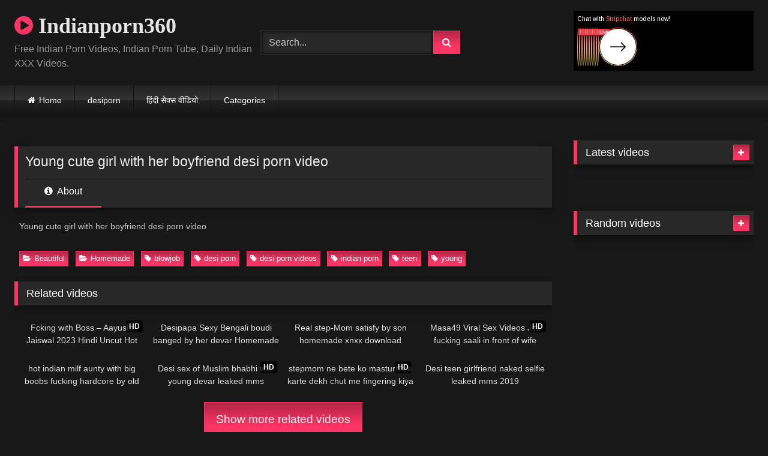

--- FILE ---
content_type: text/html; charset=UTF-8
request_url: https://indianporn360.com/young-cute-girl-with-her-boyfriend-desi-porn-video/
body_size: 17071
content:
<!DOCTYPE html>


<html lang="en-US">
<head>
<meta charset="UTF-8">
<meta content='width=device-width, initial-scale=1.0, maximum-scale=1.0, user-scalable=0' name='viewport' />
<link rel="profile" href="https://gmpg.org/xfn/11">
<link rel="icon" href="
">

<!-- Meta social networks -->

<!-- Meta Facebook -->
<meta property="fb:app_id" content="966242223397117" />
<meta property="og:url" content="https://indianporn360.com/young-cute-girl-with-her-boyfriend-desi-porn-video/" />
<meta property="og:type" content="article" />
<meta property="og:title" content="Young cute girl with her boyfriend desi porn video" />
<meta property="og:description" content="Young cute girl with her boyfriend desi porn video" />
<meta property="og:image" content="https://indianporn360.com/wp-content/uploads/2018/08/bf9dde7a5b7d18c02053ff1ea92a0ae5.18-1.jpg" />
<meta property="og:image:width" content="200" />
<meta property="og:image:height" content="200" />

<!-- Meta Twitter -->
<meta name="twitter:card" content="summary">
<!--<meta name="twitter:site" content="@site_username">-->
<meta name="twitter:title" content="Young cute girl with her boyfriend desi porn video">
<meta name="twitter:description" content="Young cute girl with her boyfriend desi porn video">
<!--<meta name="twitter:creator" content="@creator_username">-->
<meta name="twitter:image" content="https://indianporn360.com/wp-content/uploads/2018/08/bf9dde7a5b7d18c02053ff1ea92a0ae5.18-1.jpg">
<!--<meta name="twitter:domain" content="YourDomain.com">-->

<!-- Temp Style -->
<style>
	.post-thumbnail {
		aspect-ratio: 16/9;
	}
	.post-thumbnail video,
	.post-thumbnail img {
		object-fit: cover;
	}

	.video-debounce-bar {
		background: #FF3565!important;
	}

			@import url(https://fonts.googleapis.com/css?family=Open+Sans);
			
			button,
		.button,
		input[type="button"],
		input[type="reset"],
		input[type="submit"],
		.label,
		.label:visited,
		.pagination ul li a,
		.widget_categories ul li a,
		.comment-reply-link,
		a.tag-cloud-link,
		.template-actors li a {
			background: -moz-linear-gradient(top, rgba(0,0,0,0.3) 0%, rgba(0,0,0,0) 70%); /* FF3.6-15 */
			background: -webkit-linear-gradient(top, rgba(0,0,0,0.3) 0%,rgba(0,0,0,0) 70%); /* Chrome10-25,Safari5.1-6 */
			background: linear-gradient(to bottom, rgba(0,0,0,0.3) 0%,rgba(0,0,0,0) 70%); /* W3C, IE10+, FF16+, Chrome26+, Opera12+, Safari7+ */
			filter: progid:DXImageTransform.Microsoft.gradient( startColorstr='#a62b2b2b', endColorstr='#00000000',GradientType=0 ); /* IE6-9 */
			-moz-box-shadow: 0 1px 6px 0 rgba(0, 0, 0, 0.12);
			-webkit-box-shadow: 0 1px 6px 0 rgba(0, 0, 0, 0.12);
			-o-box-shadow: 0 1px 6px 0 rgba(0, 0, 0, 0.12);
			box-shadow: 0 1px 6px 0 rgba(0, 0, 0, 0.12);
		}
		input[type="text"],
		input[type="email"],
		input[type="url"],
		input[type="password"],
		input[type="search"],
		input[type="number"],
		input[type="tel"],
		input[type="range"],
		input[type="date"],
		input[type="month"],
		input[type="week"],
		input[type="time"],
		input[type="datetime"],
		input[type="datetime-local"],
		input[type="color"],
		select,
		textarea,
		.wp-editor-container {
			-moz-box-shadow: 0 0 1px rgba(255, 255, 255, 0.3), 0 0 5px black inset;
			-webkit-box-shadow: 0 0 1px rgba(255, 255, 255, 0.3), 0 0 5px black inset;
			-o-box-shadow: 0 0 1px rgba(255, 255, 255, 0.3), 0 0 5px black inset;
			box-shadow: 0 0 1px rgba(255, 255, 255, 0.3), 0 0 5px black inset;
		}
		#site-navigation {
			background: #222222;
			background: -moz-linear-gradient(top, #222222 0%, #333333 50%, #222222 51%, #151515 100%);
			background: -webkit-linear-gradient(top, #222222 0%,#333333 50%,#222222 51%,#151515 100%);
			background: linear-gradient(to bottom, #222222 0%,#333333 50%,#222222 51%,#151515 100%);
			filter: progid:DXImageTransform.Microsoft.gradient( startColorstr='#222222', endColorstr='#151515',GradientType=0 );
			-moz-box-shadow: 0 6px 6px 0 rgba(0, 0, 0, 0.12);
			-webkit-box-shadow: 0 6px 6px 0 rgba(0, 0, 0, 0.12);
			-o-box-shadow: 0 6px 6px 0 rgba(0, 0, 0, 0.12);
			box-shadow: 0 6px 6px 0 rgba(0, 0, 0, 0.12);
		}
		#site-navigation > ul > li:hover > a,
		#site-navigation ul li.current-menu-item a {
			background: -moz-linear-gradient(top, rgba(0,0,0,0.3) 0%, rgba(0,0,0,0) 70%);
			background: -webkit-linear-gradient(top, rgba(0,0,0,0.3) 0%,rgba(0,0,0,0) 70%);
			background: linear-gradient(to bottom, rgba(0,0,0,0.3) 0%,rgba(0,0,0,0) 70%);
			filter: progid:DXImageTransform.Microsoft.gradient( startColorstr='#a62b2b2b', endColorstr='#00000000',GradientType=0 );
			-moz-box-shadow: inset 0px 0px 2px 0px #000000;
			-webkit-box-shadow: inset 0px 0px 2px 0px #000000;
			-o-box-shadow: inset 0px 0px 2px 0px #000000;
			box-shadow: inset 0px 0px 2px 0px #000000;
			filter:progid:DXImageTransform.Microsoft.Shadow(color=#000000, Direction=NaN, Strength=2);
		}
		.rating-bar,
		.categories-list .thumb-block .entry-header,
		.actors-list .thumb-block .entry-header,
		#filters .filters-select,
		#filters .filters-options {
			background: -moz-linear-gradient(top, rgba(0,0,0,0.3) 0%, rgba(0,0,0,0) 70%); /* FF3.6-15 */
			background: -webkit-linear-gradient(top, rgba(0,0,0,0.3) 0%,rgba(0,0,0,0) 70%); /* Chrome10-25,Safari5.1-6 */
			background: linear-gradient(to bottom, rgba(0,0,0,0.3) 0%,rgba(0,0,0,0) 70%); /* W3C, IE10+, FF16+, Chrome26+, Opera12+, Safari7+ */
			-moz-box-shadow: inset 0px 0px 2px 0px #000000;
			-webkit-box-shadow: inset 0px 0px 2px 0px #000000;
			-o-box-shadow: inset 0px 0px 2px 0px #000000;
			box-shadow: inset 0px 0px 2px 0px #000000;
			filter:progid:DXImageTransform.Microsoft.Shadow(color=#000000, Direction=NaN, Strength=2);
		}
		.breadcrumbs-area {
			background: -moz-linear-gradient(top, rgba(0,0,0,0.3) 0%, rgba(0,0,0,0) 70%); /* FF3.6-15 */
			background: -webkit-linear-gradient(top, rgba(0,0,0,0.3) 0%,rgba(0,0,0,0) 70%); /* Chrome10-25,Safari5.1-6 */
			background: linear-gradient(to bottom, rgba(0,0,0,0.3) 0%,rgba(0,0,0,0) 70%); /* W3C, IE10+, FF16+, Chrome26+, Opera12+, Safari7+ */
		}
	
	.site-title a {
		font-family: Open Sans;
		font-size: 36px;
	}
	.site-branding .logo img {
		max-width: 300px;
		max-height: 120px;
		margin-top: 0px;
		margin-left: 0px;
	}
	a,
	.site-title a i,
	.thumb-block:hover .rating-bar i,
	.categories-list .thumb-block:hover .entry-header .cat-title:before,
	.required,
	.like #more:hover i,
	.dislike #less:hover i,
	.top-bar i:hover,
	.main-navigation .menu-item-has-children > a:after,
	.menu-toggle i,
	.main-navigation.toggled li:hover > a,
	.main-navigation.toggled li.focus > a,
	.main-navigation.toggled li.current_page_item > a,
	.main-navigation.toggled li.current-menu-item > a,
	#filters .filters-select:after,
	.morelink i,
	.top-bar .membership a i,
	.thumb-block:hover .photos-count i {
		color: #FF3565;
	}
	button,
	.button,
	input[type="button"],
	input[type="reset"],
	input[type="submit"],
	.label,
	.pagination ul li a.current,
	.pagination ul li a:hover,
	body #filters .label.secondary.active,
	.label.secondary:hover,
	.main-navigation li:hover > a,
	.main-navigation li.focus > a,
	.main-navigation li.current_page_item > a,
	.main-navigation li.current-menu-item > a,
	.widget_categories ul li a:hover,
	.comment-reply-link,
	a.tag-cloud-link:hover,
	.template-actors li a:hover {
		border-color: #FF3565!important;
		background-color: #FF3565!important;
	}
	.rating-bar-meter,
	.vjs-play-progress,
	#filters .filters-options span:hover,
	.bx-wrapper .bx-controls-direction a,
	.top-bar .social-share a:hover,
	.thumb-block:hover span.hd-video,
	.featured-carousel .slide a:hover span.hd-video,
	.appContainer .ctaButton {
		background-color: #FF3565!important;
	}
	#video-tabs button.tab-link.active,
	.title-block,
	.widget-title,
	.page-title,
	.page .entry-title,
	.comments-title,
	.comment-reply-title,
	.morelink:hover {
		border-color: #FF3565!important;
	}

	/* Small desktops ----------- */
	@media only screen  and (min-width : 64.001em) and (max-width : 84em) {
		#main .thumb-block {
			width: 25%!important;
		}
	}

	/* Desktops and laptops ----------- */
	@media only screen  and (min-width : 84.001em) {
		#main .thumb-block {
			width: 25%!important;
		}
	}

</style>

<!-- Google Analytics -->

<!-- Meta Verification -->

<meta name='robots' content='index, follow, max-image-preview:large, max-snippet:-1, max-video-preview:-1' />

	<!-- This site is optimized with the Yoast SEO plugin v26.8 - https://yoast.com/product/yoast-seo-wordpress/ -->
	<title>Young cute girl with her boyfriend desi porn video &#8226; Indianporn360</title>
	<link rel="canonical" href="https://indianporn360.com/young-cute-girl-with-her-boyfriend-desi-porn-video/" />
	<meta property="og:locale" content="en_US" />
	<meta property="og:type" content="article" />
	<meta property="og:title" content="Young cute girl with her boyfriend desi porn video &#8226; Indianporn360" />
	<meta property="og:description" content="Young cute girl with her boyfriend desi porn video" />
	<meta property="og:url" content="https://indianporn360.com/young-cute-girl-with-her-boyfriend-desi-porn-video/" />
	<meta property="og:site_name" content="Indianporn360" />
	<meta property="article:published_time" content="2018-08-26T13:18:29+00:00" />
	<meta property="og:image" content="https://indianporn360.com/wp-content/uploads/2018/08/bf9dde7a5b7d18c02053ff1ea92a0ae5.18-1.jpg" />
	<meta property="og:image:width" content="600" />
	<meta property="og:image:height" content="337" />
	<meta property="og:image:type" content="image/jpeg" />
	<meta name="author" content="gaurav" />
	<meta name="twitter:card" content="summary_large_image" />
	<meta name="twitter:label1" content="Written by" />
	<meta name="twitter:data1" content="gaurav" />
	<script type="application/ld+json" class="yoast-schema-graph">{"@context":"https://schema.org","@graph":[{"@type":"Article","@id":"https://indianporn360.com/young-cute-girl-with-her-boyfriend-desi-porn-video/#article","isPartOf":{"@id":"https://indianporn360.com/young-cute-girl-with-her-boyfriend-desi-porn-video/"},"author":{"name":"gaurav","@id":"https://indianporn360.com/#/schema/person/be867654af1f41d4d6605f4804fb78a0"},"headline":"Young cute girl with her boyfriend desi porn video","datePublished":"2018-08-26T13:18:29+00:00","mainEntityOfPage":{"@id":"https://indianporn360.com/young-cute-girl-with-her-boyfriend-desi-porn-video/"},"wordCount":18,"commentCount":0,"publisher":{"@id":"https://indianporn360.com/#/schema/person/be867654af1f41d4d6605f4804fb78a0"},"image":{"@id":"https://indianporn360.com/young-cute-girl-with-her-boyfriend-desi-porn-video/#primaryimage"},"thumbnailUrl":"https://indianporn360.com/wp-content/uploads/2018/08/bf9dde7a5b7d18c02053ff1ea92a0ae5.18-1.jpg","keywords":["blowjob","desi porn","desi porn videos","indian porn","teen","young"],"articleSection":["Beautiful","Homemade"],"inLanguage":"en-US","potentialAction":[{"@type":"CommentAction","name":"Comment","target":["https://indianporn360.com/young-cute-girl-with-her-boyfriend-desi-porn-video/#respond"]}]},{"@type":"WebPage","@id":"https://indianporn360.com/young-cute-girl-with-her-boyfriend-desi-porn-video/","url":"https://indianporn360.com/young-cute-girl-with-her-boyfriend-desi-porn-video/","name":"Young cute girl with her boyfriend desi porn video &#8226; Indianporn360","isPartOf":{"@id":"https://indianporn360.com/#website"},"primaryImageOfPage":{"@id":"https://indianporn360.com/young-cute-girl-with-her-boyfriend-desi-porn-video/#primaryimage"},"image":{"@id":"https://indianporn360.com/young-cute-girl-with-her-boyfriend-desi-porn-video/#primaryimage"},"thumbnailUrl":"https://indianporn360.com/wp-content/uploads/2018/08/bf9dde7a5b7d18c02053ff1ea92a0ae5.18-1.jpg","datePublished":"2018-08-26T13:18:29+00:00","breadcrumb":{"@id":"https://indianporn360.com/young-cute-girl-with-her-boyfriend-desi-porn-video/#breadcrumb"},"inLanguage":"en-US","potentialAction":[{"@type":"ReadAction","target":["https://indianporn360.com/young-cute-girl-with-her-boyfriend-desi-porn-video/"]}]},{"@type":"ImageObject","inLanguage":"en-US","@id":"https://indianporn360.com/young-cute-girl-with-her-boyfriend-desi-porn-video/#primaryimage","url":"https://indianporn360.com/wp-content/uploads/2018/08/bf9dde7a5b7d18c02053ff1ea92a0ae5.18-1.jpg","contentUrl":"https://indianporn360.com/wp-content/uploads/2018/08/bf9dde7a5b7d18c02053ff1ea92a0ae5.18-1.jpg","width":600,"height":337},{"@type":"BreadcrumbList","@id":"https://indianporn360.com/young-cute-girl-with-her-boyfriend-desi-porn-video/#breadcrumb","itemListElement":[{"@type":"ListItem","position":1,"name":"Home","item":"https://indianporn360.com/"},{"@type":"ListItem","position":2,"name":"Young cute girl with her boyfriend desi porn video"}]},{"@type":"WebSite","@id":"https://indianporn360.com/#website","url":"https://indianporn360.com/","name":"Indianporn360","description":"Free Indian Porn Videos, Indian Porn Tube, Daily Indian XXX Videos.","publisher":{"@id":"https://indianporn360.com/#/schema/person/be867654af1f41d4d6605f4804fb78a0"},"potentialAction":[{"@type":"SearchAction","target":{"@type":"EntryPoint","urlTemplate":"https://indianporn360.com/?s={search_term_string}"},"query-input":{"@type":"PropertyValueSpecification","valueRequired":true,"valueName":"search_term_string"}}],"inLanguage":"en-US"},{"@type":["Person","Organization"],"@id":"https://indianporn360.com/#/schema/person/be867654af1f41d4d6605f4804fb78a0","name":"gaurav","image":{"@type":"ImageObject","inLanguage":"en-US","@id":"https://indianporn360.com/#/schema/person/image/","url":"https://secure.gravatar.com/avatar/cb62327ba0709722a5e20fc28d8973cb7c11cd35a71c70c068092594f5c42766?s=96&d=mm&r=g","contentUrl":"https://secure.gravatar.com/avatar/cb62327ba0709722a5e20fc28d8973cb7c11cd35a71c70c068092594f5c42766?s=96&d=mm&r=g","caption":"gaurav"},"logo":{"@id":"https://indianporn360.com/#/schema/person/image/"}}]}</script>
	<!-- / Yoast SEO plugin. -->


<link rel='dns-prefetch' href='//vjs.zencdn.net' />
<link rel='dns-prefetch' href='//unpkg.com' />
<link rel="alternate" type="application/rss+xml" title="Indianporn360 &raquo; Feed" href="https://indianporn360.com/feed/" />
<link rel="alternate" type="application/rss+xml" title="Indianporn360 &raquo; Comments Feed" href="https://indianporn360.com/comments/feed/" />
<link rel="alternate" type="application/rss+xml" title="Indianporn360 &raquo; Young cute girl with her boyfriend desi porn video Comments Feed" href="https://indianporn360.com/young-cute-girl-with-her-boyfriend-desi-porn-video/feed/" />
<link rel="alternate" title="oEmbed (JSON)" type="application/json+oembed" href="https://indianporn360.com/wp-json/oembed/1.0/embed?url=https%3A%2F%2Findianporn360.com%2Fyoung-cute-girl-with-her-boyfriend-desi-porn-video%2F" />
<link rel="alternate" title="oEmbed (XML)" type="text/xml+oembed" href="https://indianporn360.com/wp-json/oembed/1.0/embed?url=https%3A%2F%2Findianporn360.com%2Fyoung-cute-girl-with-her-boyfriend-desi-porn-video%2F&#038;format=xml" />
<style id='wp-img-auto-sizes-contain-inline-css' type='text/css'>
img:is([sizes=auto i],[sizes^="auto," i]){contain-intrinsic-size:3000px 1500px}
/*# sourceURL=wp-img-auto-sizes-contain-inline-css */
</style>
<style id='wp-emoji-styles-inline-css' type='text/css'>

	img.wp-smiley, img.emoji {
		display: inline !important;
		border: none !important;
		box-shadow: none !important;
		height: 1em !important;
		width: 1em !important;
		margin: 0 0.07em !important;
		vertical-align: -0.1em !important;
		background: none !important;
		padding: 0 !important;
	}
/*# sourceURL=wp-emoji-styles-inline-css */
</style>
<style id='wp-block-library-inline-css' type='text/css'>
:root{--wp-block-synced-color:#7a00df;--wp-block-synced-color--rgb:122,0,223;--wp-bound-block-color:var(--wp-block-synced-color);--wp-editor-canvas-background:#ddd;--wp-admin-theme-color:#007cba;--wp-admin-theme-color--rgb:0,124,186;--wp-admin-theme-color-darker-10:#006ba1;--wp-admin-theme-color-darker-10--rgb:0,107,160.5;--wp-admin-theme-color-darker-20:#005a87;--wp-admin-theme-color-darker-20--rgb:0,90,135;--wp-admin-border-width-focus:2px}@media (min-resolution:192dpi){:root{--wp-admin-border-width-focus:1.5px}}.wp-element-button{cursor:pointer}:root .has-very-light-gray-background-color{background-color:#eee}:root .has-very-dark-gray-background-color{background-color:#313131}:root .has-very-light-gray-color{color:#eee}:root .has-very-dark-gray-color{color:#313131}:root .has-vivid-green-cyan-to-vivid-cyan-blue-gradient-background{background:linear-gradient(135deg,#00d084,#0693e3)}:root .has-purple-crush-gradient-background{background:linear-gradient(135deg,#34e2e4,#4721fb 50%,#ab1dfe)}:root .has-hazy-dawn-gradient-background{background:linear-gradient(135deg,#faaca8,#dad0ec)}:root .has-subdued-olive-gradient-background{background:linear-gradient(135deg,#fafae1,#67a671)}:root .has-atomic-cream-gradient-background{background:linear-gradient(135deg,#fdd79a,#004a59)}:root .has-nightshade-gradient-background{background:linear-gradient(135deg,#330968,#31cdcf)}:root .has-midnight-gradient-background{background:linear-gradient(135deg,#020381,#2874fc)}:root{--wp--preset--font-size--normal:16px;--wp--preset--font-size--huge:42px}.has-regular-font-size{font-size:1em}.has-larger-font-size{font-size:2.625em}.has-normal-font-size{font-size:var(--wp--preset--font-size--normal)}.has-huge-font-size{font-size:var(--wp--preset--font-size--huge)}.has-text-align-center{text-align:center}.has-text-align-left{text-align:left}.has-text-align-right{text-align:right}.has-fit-text{white-space:nowrap!important}#end-resizable-editor-section{display:none}.aligncenter{clear:both}.items-justified-left{justify-content:flex-start}.items-justified-center{justify-content:center}.items-justified-right{justify-content:flex-end}.items-justified-space-between{justify-content:space-between}.screen-reader-text{border:0;clip-path:inset(50%);height:1px;margin:-1px;overflow:hidden;padding:0;position:absolute;width:1px;word-wrap:normal!important}.screen-reader-text:focus{background-color:#ddd;clip-path:none;color:#444;display:block;font-size:1em;height:auto;left:5px;line-height:normal;padding:15px 23px 14px;text-decoration:none;top:5px;width:auto;z-index:100000}html :where(.has-border-color){border-style:solid}html :where([style*=border-top-color]){border-top-style:solid}html :where([style*=border-right-color]){border-right-style:solid}html :where([style*=border-bottom-color]){border-bottom-style:solid}html :where([style*=border-left-color]){border-left-style:solid}html :where([style*=border-width]){border-style:solid}html :where([style*=border-top-width]){border-top-style:solid}html :where([style*=border-right-width]){border-right-style:solid}html :where([style*=border-bottom-width]){border-bottom-style:solid}html :where([style*=border-left-width]){border-left-style:solid}html :where(img[class*=wp-image-]){height:auto;max-width:100%}:where(figure){margin:0 0 1em}html :where(.is-position-sticky){--wp-admin--admin-bar--position-offset:var(--wp-admin--admin-bar--height,0px)}@media screen and (max-width:600px){html :where(.is-position-sticky){--wp-admin--admin-bar--position-offset:0px}}

/*# sourceURL=wp-block-library-inline-css */
</style><style id='global-styles-inline-css' type='text/css'>
:root{--wp--preset--aspect-ratio--square: 1;--wp--preset--aspect-ratio--4-3: 4/3;--wp--preset--aspect-ratio--3-4: 3/4;--wp--preset--aspect-ratio--3-2: 3/2;--wp--preset--aspect-ratio--2-3: 2/3;--wp--preset--aspect-ratio--16-9: 16/9;--wp--preset--aspect-ratio--9-16: 9/16;--wp--preset--color--black: #000000;--wp--preset--color--cyan-bluish-gray: #abb8c3;--wp--preset--color--white: #ffffff;--wp--preset--color--pale-pink: #f78da7;--wp--preset--color--vivid-red: #cf2e2e;--wp--preset--color--luminous-vivid-orange: #ff6900;--wp--preset--color--luminous-vivid-amber: #fcb900;--wp--preset--color--light-green-cyan: #7bdcb5;--wp--preset--color--vivid-green-cyan: #00d084;--wp--preset--color--pale-cyan-blue: #8ed1fc;--wp--preset--color--vivid-cyan-blue: #0693e3;--wp--preset--color--vivid-purple: #9b51e0;--wp--preset--gradient--vivid-cyan-blue-to-vivid-purple: linear-gradient(135deg,rgb(6,147,227) 0%,rgb(155,81,224) 100%);--wp--preset--gradient--light-green-cyan-to-vivid-green-cyan: linear-gradient(135deg,rgb(122,220,180) 0%,rgb(0,208,130) 100%);--wp--preset--gradient--luminous-vivid-amber-to-luminous-vivid-orange: linear-gradient(135deg,rgb(252,185,0) 0%,rgb(255,105,0) 100%);--wp--preset--gradient--luminous-vivid-orange-to-vivid-red: linear-gradient(135deg,rgb(255,105,0) 0%,rgb(207,46,46) 100%);--wp--preset--gradient--very-light-gray-to-cyan-bluish-gray: linear-gradient(135deg,rgb(238,238,238) 0%,rgb(169,184,195) 100%);--wp--preset--gradient--cool-to-warm-spectrum: linear-gradient(135deg,rgb(74,234,220) 0%,rgb(151,120,209) 20%,rgb(207,42,186) 40%,rgb(238,44,130) 60%,rgb(251,105,98) 80%,rgb(254,248,76) 100%);--wp--preset--gradient--blush-light-purple: linear-gradient(135deg,rgb(255,206,236) 0%,rgb(152,150,240) 100%);--wp--preset--gradient--blush-bordeaux: linear-gradient(135deg,rgb(254,205,165) 0%,rgb(254,45,45) 50%,rgb(107,0,62) 100%);--wp--preset--gradient--luminous-dusk: linear-gradient(135deg,rgb(255,203,112) 0%,rgb(199,81,192) 50%,rgb(65,88,208) 100%);--wp--preset--gradient--pale-ocean: linear-gradient(135deg,rgb(255,245,203) 0%,rgb(182,227,212) 50%,rgb(51,167,181) 100%);--wp--preset--gradient--electric-grass: linear-gradient(135deg,rgb(202,248,128) 0%,rgb(113,206,126) 100%);--wp--preset--gradient--midnight: linear-gradient(135deg,rgb(2,3,129) 0%,rgb(40,116,252) 100%);--wp--preset--font-size--small: 13px;--wp--preset--font-size--medium: 20px;--wp--preset--font-size--large: 36px;--wp--preset--font-size--x-large: 42px;--wp--preset--spacing--20: 0.44rem;--wp--preset--spacing--30: 0.67rem;--wp--preset--spacing--40: 1rem;--wp--preset--spacing--50: 1.5rem;--wp--preset--spacing--60: 2.25rem;--wp--preset--spacing--70: 3.38rem;--wp--preset--spacing--80: 5.06rem;--wp--preset--shadow--natural: 6px 6px 9px rgba(0, 0, 0, 0.2);--wp--preset--shadow--deep: 12px 12px 50px rgba(0, 0, 0, 0.4);--wp--preset--shadow--sharp: 6px 6px 0px rgba(0, 0, 0, 0.2);--wp--preset--shadow--outlined: 6px 6px 0px -3px rgb(255, 255, 255), 6px 6px rgb(0, 0, 0);--wp--preset--shadow--crisp: 6px 6px 0px rgb(0, 0, 0);}:where(.is-layout-flex){gap: 0.5em;}:where(.is-layout-grid){gap: 0.5em;}body .is-layout-flex{display: flex;}.is-layout-flex{flex-wrap: wrap;align-items: center;}.is-layout-flex > :is(*, div){margin: 0;}body .is-layout-grid{display: grid;}.is-layout-grid > :is(*, div){margin: 0;}:where(.wp-block-columns.is-layout-flex){gap: 2em;}:where(.wp-block-columns.is-layout-grid){gap: 2em;}:where(.wp-block-post-template.is-layout-flex){gap: 1.25em;}:where(.wp-block-post-template.is-layout-grid){gap: 1.25em;}.has-black-color{color: var(--wp--preset--color--black) !important;}.has-cyan-bluish-gray-color{color: var(--wp--preset--color--cyan-bluish-gray) !important;}.has-white-color{color: var(--wp--preset--color--white) !important;}.has-pale-pink-color{color: var(--wp--preset--color--pale-pink) !important;}.has-vivid-red-color{color: var(--wp--preset--color--vivid-red) !important;}.has-luminous-vivid-orange-color{color: var(--wp--preset--color--luminous-vivid-orange) !important;}.has-luminous-vivid-amber-color{color: var(--wp--preset--color--luminous-vivid-amber) !important;}.has-light-green-cyan-color{color: var(--wp--preset--color--light-green-cyan) !important;}.has-vivid-green-cyan-color{color: var(--wp--preset--color--vivid-green-cyan) !important;}.has-pale-cyan-blue-color{color: var(--wp--preset--color--pale-cyan-blue) !important;}.has-vivid-cyan-blue-color{color: var(--wp--preset--color--vivid-cyan-blue) !important;}.has-vivid-purple-color{color: var(--wp--preset--color--vivid-purple) !important;}.has-black-background-color{background-color: var(--wp--preset--color--black) !important;}.has-cyan-bluish-gray-background-color{background-color: var(--wp--preset--color--cyan-bluish-gray) !important;}.has-white-background-color{background-color: var(--wp--preset--color--white) !important;}.has-pale-pink-background-color{background-color: var(--wp--preset--color--pale-pink) !important;}.has-vivid-red-background-color{background-color: var(--wp--preset--color--vivid-red) !important;}.has-luminous-vivid-orange-background-color{background-color: var(--wp--preset--color--luminous-vivid-orange) !important;}.has-luminous-vivid-amber-background-color{background-color: var(--wp--preset--color--luminous-vivid-amber) !important;}.has-light-green-cyan-background-color{background-color: var(--wp--preset--color--light-green-cyan) !important;}.has-vivid-green-cyan-background-color{background-color: var(--wp--preset--color--vivid-green-cyan) !important;}.has-pale-cyan-blue-background-color{background-color: var(--wp--preset--color--pale-cyan-blue) !important;}.has-vivid-cyan-blue-background-color{background-color: var(--wp--preset--color--vivid-cyan-blue) !important;}.has-vivid-purple-background-color{background-color: var(--wp--preset--color--vivid-purple) !important;}.has-black-border-color{border-color: var(--wp--preset--color--black) !important;}.has-cyan-bluish-gray-border-color{border-color: var(--wp--preset--color--cyan-bluish-gray) !important;}.has-white-border-color{border-color: var(--wp--preset--color--white) !important;}.has-pale-pink-border-color{border-color: var(--wp--preset--color--pale-pink) !important;}.has-vivid-red-border-color{border-color: var(--wp--preset--color--vivid-red) !important;}.has-luminous-vivid-orange-border-color{border-color: var(--wp--preset--color--luminous-vivid-orange) !important;}.has-luminous-vivid-amber-border-color{border-color: var(--wp--preset--color--luminous-vivid-amber) !important;}.has-light-green-cyan-border-color{border-color: var(--wp--preset--color--light-green-cyan) !important;}.has-vivid-green-cyan-border-color{border-color: var(--wp--preset--color--vivid-green-cyan) !important;}.has-pale-cyan-blue-border-color{border-color: var(--wp--preset--color--pale-cyan-blue) !important;}.has-vivid-cyan-blue-border-color{border-color: var(--wp--preset--color--vivid-cyan-blue) !important;}.has-vivid-purple-border-color{border-color: var(--wp--preset--color--vivid-purple) !important;}.has-vivid-cyan-blue-to-vivid-purple-gradient-background{background: var(--wp--preset--gradient--vivid-cyan-blue-to-vivid-purple) !important;}.has-light-green-cyan-to-vivid-green-cyan-gradient-background{background: var(--wp--preset--gradient--light-green-cyan-to-vivid-green-cyan) !important;}.has-luminous-vivid-amber-to-luminous-vivid-orange-gradient-background{background: var(--wp--preset--gradient--luminous-vivid-amber-to-luminous-vivid-orange) !important;}.has-luminous-vivid-orange-to-vivid-red-gradient-background{background: var(--wp--preset--gradient--luminous-vivid-orange-to-vivid-red) !important;}.has-very-light-gray-to-cyan-bluish-gray-gradient-background{background: var(--wp--preset--gradient--very-light-gray-to-cyan-bluish-gray) !important;}.has-cool-to-warm-spectrum-gradient-background{background: var(--wp--preset--gradient--cool-to-warm-spectrum) !important;}.has-blush-light-purple-gradient-background{background: var(--wp--preset--gradient--blush-light-purple) !important;}.has-blush-bordeaux-gradient-background{background: var(--wp--preset--gradient--blush-bordeaux) !important;}.has-luminous-dusk-gradient-background{background: var(--wp--preset--gradient--luminous-dusk) !important;}.has-pale-ocean-gradient-background{background: var(--wp--preset--gradient--pale-ocean) !important;}.has-electric-grass-gradient-background{background: var(--wp--preset--gradient--electric-grass) !important;}.has-midnight-gradient-background{background: var(--wp--preset--gradient--midnight) !important;}.has-small-font-size{font-size: var(--wp--preset--font-size--small) !important;}.has-medium-font-size{font-size: var(--wp--preset--font-size--medium) !important;}.has-large-font-size{font-size: var(--wp--preset--font-size--large) !important;}.has-x-large-font-size{font-size: var(--wp--preset--font-size--x-large) !important;}
/*# sourceURL=global-styles-inline-css */
</style>

<style id='classic-theme-styles-inline-css' type='text/css'>
/*! This file is auto-generated */
.wp-block-button__link{color:#fff;background-color:#32373c;border-radius:9999px;box-shadow:none;text-decoration:none;padding:calc(.667em + 2px) calc(1.333em + 2px);font-size:1.125em}.wp-block-file__button{background:#32373c;color:#fff;text-decoration:none}
/*# sourceURL=/wp-includes/css/classic-themes.min.css */
</style>
<link rel='stylesheet' id='ivory-search-styles-css' href='https://indianporn360.com/wp-content/plugins/add-search-to-menu/public/css/ivory-search.min.css?ver=5.5.14' type='text/css' media='all' />
<link rel='stylesheet' id='wpst-font-awesome-css' href='https://indianporn360.com/wp-content/themes/retrotube/assets/stylesheets/font-awesome/css/font-awesome.min.css?ver=4.7.0' type='text/css' media='all' />
<link rel='stylesheet' id='wpst-videojs-style-css' href='//vjs.zencdn.net/7.8.4/video-js.css?ver=7.8.4' type='text/css' media='all' />
<link rel='stylesheet' id='wpst-style-css' href='https://indianporn360.com/wp-content/themes/retrotube/style.css?ver=1.13.0.1769186798' type='text/css' media='all' />
<script type="text/javascript" src="https://indianporn360.com/wp-includes/js/jquery/jquery.min.js?ver=3.7.1" id="jquery-core-js"></script>
<script type="text/javascript" src="https://indianporn360.com/wp-includes/js/jquery/jquery-migrate.min.js?ver=3.4.1" id="jquery-migrate-js"></script>
<link rel="https://api.w.org/" href="https://indianporn360.com/wp-json/" /><link rel="alternate" title="JSON" type="application/json" href="https://indianporn360.com/wp-json/wp/v2/posts/2743" /><link rel="EditURI" type="application/rsd+xml" title="RSD" href="https://indianporn360.com/xmlrpc.php?rsd" />
<meta name="generator" content="WordPress 6.9" />
<link rel='shortlink' href='https://indianporn360.com/?p=2743' />
<link rel="pingback" href="https://indianporn360.com/xmlrpc.php"><link rel="icon" href="https://indianporn360.com/wp-content/uploads/2018/11/cropped-11-32x32.png" sizes="32x32" />
<link rel="icon" href="https://indianporn360.com/wp-content/uploads/2018/11/cropped-11-192x192.png" sizes="192x192" />
<link rel="apple-touch-icon" href="https://indianporn360.com/wp-content/uploads/2018/11/cropped-11-180x180.png" />
<meta name="msapplication-TileImage" content="https://indianporn360.com/wp-content/uploads/2018/11/cropped-11-270x270.png" />
</head>

<body
class="wp-singular post-template-default single single-post postid-2743 single-format-video wp-embed-responsive wp-theme-retrotube retrotube">
<div id="page">
	<a class="skip-link screen-reader-text" href="#content">Skip to content</a>

	<header id="masthead" class="site-header" role="banner">

		
		<div class="site-branding row">
			<div class="logo">
															<p class="site-title"><a href="https://indianporn360.com/" rel="home">
																								<i class="fa fa-play-circle"></i>								Indianporn360</a></p>
										
									<p class="site-description">
											Free Indian Porn Videos, Indian Porn Tube, Daily Indian XXX Videos.</p>
							</div>
							<div class="header-search small-search">
	<form method="get" id="searchform" action="https://indianporn360.com/">        
					<input class="input-group-field" value="Search..." name="s" id="s" onfocus="if (this.value == 'Search...') {this.value = '';}" onblur="if (this.value == '') {this.value = 'Search...';}" type="text" />
				
		<input class="button fa-input" type="submit" id="searchsubmit" value="&#xf002;" />        
	</form>
</div>										<div class="happy-header">
					<iframe src="//a.magsrv.com/iframe.php?idzone=3783491&size=300x100" width="300" height="100" scrolling="no" marginwidth="0" marginheight="0" frameborder="0"></iframe>
        				</div>
					</div><!-- .site-branding -->

		<nav id="site-navigation" class="main-navigation
		" role="navigation">
			<div id="head-mobile"></div>
			<div class="button-nav"></div>
			<ul id="menu-main-menu" class="row"><li id="menu-item-6008" class="home-icon menu-item menu-item-type-custom menu-item-object-custom menu-item-home menu-item-6008"><a href="https://indianporn360.com">Home</a></li>
<li id="menu-item-38762" class="menu-item menu-item-type-custom menu-item-object-custom menu-item-38762"><a href="https://www.desiporn.com.co/">desiporn</a></li>
<li id="menu-item-13039" class="menu-item menu-item-type-custom menu-item-object-custom menu-item-13039"><a href="https://desipornmms.com/">हिंदी सेक्स वीडियो</a></li>
<li id="menu-item-11550" class="menu-item menu-item-type-post_type menu-item-object-page menu-item-11550"><a href="https://indianporn360.com/categories/">Categories</a></li>
</ul>		</nav><!-- #site-navigation -->

		<div class="clear"></div>

					<div class="happy-header-mobile">
				<iframe src="//a.magsrv.com/iframe.php?idzone=3783491&size=300x100" width="300" height="100" scrolling="no" marginwidth="0" marginheight="0" frameborder="0"></iframe>
        			</div>
			</header><!-- #masthead -->

	
	
	<div id="content" class="site-content row">
	<div id="primary" class="content-area with-sidebar-right">
		<main id="main" class="site-main with-sidebar-right" role="main">

		
<article id="post-2743" class="post-2743 post type-post status-publish format-video has-post-thumbnail hentry category-beautiful-xxx-porn-video category-homemade tag-blowjob tag-desi-porn tag-desi-porn-videos tag-indian-porn tag-teen tag-young post_format-post-format-video" itemprop="video" itemscope itemtype="https://schema.org/VideoObject">
	<meta itemprop="author" content="gaurav" /><meta itemprop="name" content="Young cute girl with her boyfriend desi porn video" /><meta itemprop="description" content="Young cute girl with her boyfriend desi porn video" /><meta itemprop="description" content="Young cute girl with her boyfriend desi porn video" /><meta itemprop="duration" content="P0DT0H10M10S" /><meta itemprop="thumbnailUrl" content="https://indianporn360.com/wp-content/uploads/2018/08/bf9dde7a5b7d18c02053ff1ea92a0ae5.18-1.jpg" /><meta itemprop="embedURL" content="https://www.bitporno.com/e/FVOP7TBZ1Q" /><meta itemprop="uploadDate" content="2018-08-26T13:18:29-05:30" />	<header class="entry-header">
		
		<div class="video-player">
	<div class="responsive-player"><iframe width="640" height="360" src="https://www.bitporno.com/e/FVOP7TBZ1Q" frameborder="0" marginwidth=0 marginheight=0 scrolling=no allowfullscreen></iframe></div></div>

		
					<div class="happy-under-player-mobile">
				<script data-cfasync="false" type="text/javascript" src="//brittlesturdyunlovable.com/lv/esnk/2035793/code.js" async class="__clb-2035793"></script>
			</div>
		
		
		
		<div class="title-block box-shadow">
			<h1 class="entry-title" itemprop="name">Young cute girl with her boyfriend desi porn video</h1>						<div id="video-tabs" class="tabs">
				<button class="tab-link active about" data-tab-id="video-about"><i class="fa fa-info-circle"></i> About</button>
							</div>
		</div>

		<div class="clear"></div>

	</header><!-- .entry-header -->

	<div class="entry-content">
				<div class="tab-content">
						<div id="video-about" class="width100">
					<div class="video-description">
													<div class="desc
															more">
								<p>Young cute girl with her boyfriend desi porn video</p>
							</div>
											</div>
																									<div class="tags">
						<div class="tags-list"><a href="https://indianporn360.com/category/beautiful-xxx-porn-video/" class="label" title="Beautiful"><i class="fa fa-folder-open"></i>Beautiful</a> <a href="https://indianporn360.com/category/homemade/" class="label" title="Homemade"><i class="fa fa-folder-open"></i>Homemade</a> <a href="https://indianporn360.com/tag/blowjob/" class="label" title="blowjob"><i class="fa fa-tag"></i>blowjob</a> <a href="https://indianporn360.com/tag/desi-porn/" class="label" title="desi porn"><i class="fa fa-tag"></i>desi porn</a> <a href="https://indianporn360.com/tag/desi-porn-videos/" class="label" title="desi porn videos"><i class="fa fa-tag"></i>desi porn videos</a> <a href="https://indianporn360.com/tag/indian-porn/" class="label" title="indian porn"><i class="fa fa-tag"></i>indian porn</a> <a href="https://indianporn360.com/tag/teen/" class="label" title="teen"><i class="fa fa-tag"></i>teen</a> <a href="https://indianporn360.com/tag/young/" class="label" title="young"><i class="fa fa-tag"></i>young</a> </div>					</div>
							</div>
					</div>
	</div><!-- .entry-content -->

	<div class="under-video-block">
								<h2 class="widget-title">Related videos</h2>

			<div>
			
<article data-video-id="video_1" data-main-thumb="https://indianporn360.com/wp-content/uploads/2023/11/Screenshot-2023-11-11-205625.png" class="loop-video thumb-block video-preview-item full-width post-24841 post type-post status-publish format-video has-post-thumbnail hentry category-amateur category-anal-sex category-homemade tag-2022-hindi-hot-short-porn-movies tag-2022-hindi-sex-video tag-2022-hindi-sex-web-series tag-2022-hindi-uncut-hot-web-series tag-2023-hindi-porn-web-series tag-2023-hindi-sex-web-series tag-2023-hindi-xxx-web-series tag-aayushi-jaiswal tag-aayushi-jaiswal-2023 tag-aayushi-jaiswal-2023-hindi-uncut-hot-short-film tag-aayushi-jaiswal-ass tag-aayushi-jaiswal-boobs tag-aayushi-jaiswal-full-nude tag-aayushi-jaiswal-hot tag-aayushi-jaiswal-hot-video tag-aayushi-jaiswal-nude tag-aayushi-jaiswal-porn tag-aayushi-jaiswal-porn-video tag-aayushi-jaiswal-sex-video tag-aayushi-jaiswal-xvideos tag-aayushi-jaiswal-xxx tag-fcking-with-boss tag-fcking-with-boss-aayushi-jaiswal-2023 post_format-post-format-video" data-post-id="24841">
	<a href="https://indianporn360.com/fcking-with-boss-aayushi-jaiswal-2023-hindi-uncut-hot-short-film/" title="Fcking with Boss – Aayushi Jaiswal 2023 Hindi Uncut Hot Short Film">
		<div class="post-thumbnail">
			
			<div class="post-thumbnail-container"><img class="video-main-thumb" width="300" height="168.75" src="https://indianporn360.com/wp-content/uploads/2023/11/Screenshot-2023-11-11-205625.png" alt="Fcking with Boss – Aayushi Jaiswal 2023 Hindi Uncut Hot Short Film"></div>			<div class="video-overlay"></div>

			<span class="hd-video">HD</span>						<span class="duration"><i class="fa fa-clock-o"></i></span>		</div>

		
		<header class="entry-header">
			<span>Fcking with Boss – Aayushi Jaiswal 2023 Hindi Uncut Hot Short Film</span>
		</header>
	</a>
</article>

<article data-video-id="video_2" data-main-thumb="https://indianporn360.com/wp-content/uploads/2019/10/Capture.png" class="loop-video thumb-block video-preview-item full-width post-12278 post type-post status-publish format-video has-post-thumbnail hentry category-amateur category-bangla-xxx category-big-boobs category-homemade category-house-wife category-xvideos-porn tag-bengali-boudi tag-desipapa tag-doodhwali tag-homemade-sex-tape tag-indian-blue-film tag-indian-sex-video tag-moaning-sex tag-sexy-bhabhi post_format-post-format-video" data-post-id="12278">
	<a href="https://indianporn360.com/desipapa-sexy-bengali-boudi-banged-by-her-devar-homemade-sex-tape/" title="Desipapa Sexy Bengali boudi banged by her devar Homemade Sex tape">
		<div class="post-thumbnail">
			
			<div class="post-thumbnail-container"><img class="video-main-thumb" width="300" height="168.75" src="https://indianporn360.com/wp-content/uploads/2019/10/Capture.png" alt="Desipapa Sexy Bengali boudi banged by her devar Homemade Sex tape"></div>			<div class="video-overlay"></div>

									<span class="duration"><i class="fa fa-clock-o"></i>09:29</span>		</div>

		
		<header class="entry-header">
			<span>Desipapa Sexy Bengali boudi banged by her devar Homemade Sex tape</span>
		</header>
	</a>
</article>

<article data-video-id="video_3" data-main-thumb="https://indianporn360.com/wp-content/uploads/2018/09/mecuKGgaaaamh8YFPvZM2W0OMsGV114-33-1.jpg" class="loop-video thumb-block video-preview-item full-width post-3595 post type-post status-publish format-video has-post-thumbnail hentry category-anal-sex category-homemade tag-big-ass tag-booty tag-chubby tag-cowgirl tag-home-made tag-huge-ass tag-mom-sex tag-mother tag-orgasm tag-riding tag-step-mom tag-step-son tag-xnxx post_format-post-format-video" data-post-id="3595">
	<a href="https://indianporn360.com/real-step-mom-satisfy-by-son-homemade-xnxx-download/" title="Real step-Mom satisfy by son homemade xnxx download">
		<div class="post-thumbnail">
			
			<div class="post-thumbnail-container"><img class="video-main-thumb" width="300" height="168.75" src="https://indianporn360.com/wp-content/uploads/2018/09/mecuKGgaaaamh8YFPvZM2W0OMsGV114-33-1.jpg" alt="Real step-Mom satisfy by son homemade xnxx download"></div>			<div class="video-overlay"></div>

									<span class="duration"><i class="fa fa-clock-o"></i>13:18</span>		</div>

		
		<header class="entry-header">
			<span>Real step-Mom satisfy by son homemade xnxx download</span>
		</header>
	</a>
</article>

<article data-video-id="video_4" data-main-thumb="https://indianporn360.com/wp-content/uploads/2024/10/56a612ad0d5f39f2d2749daccde8e48c.9.jpg" class="loop-video thumb-block video-preview-item full-width post-36051 post type-post status-publish format-video has-post-thumbnail hentry category-amateur category-family-porn category-homemade category-latest-hindi-sex-video tag-desi-porn-clips tag-desi-porn-video tag-desi-sex-clips tag-family-chudai tag-family-threesome tag-fucking-videos tag-girlfriend-sex tag-hardcore-xxx tag-home-sex tag-incest-sex tag-indian-bf tag-indian-chut tag-jija-fucking-saali tag-jija-saali-didi tag-jija-sali-didi tag-masa49 tag-new-xxx-video tag-threesome tag-viral-sex-videos post_format-post-format-video" data-post-id="36051">
	<a href="https://indianporn360.com/masa49-viral-sex-videos-jija-fucking-saali-in-front-of-wife/" title="Masa49 Viral Sex Videos Jija fucking saali in front of wife">
		<div class="post-thumbnail">
			
			<div class="post-thumbnail-container"><img class="video-main-thumb" width="300" height="168.75" src="https://indianporn360.com/wp-content/uploads/2024/10/56a612ad0d5f39f2d2749daccde8e48c.9.jpg" alt="Masa49 Viral Sex Videos Jija fucking saali in front of wife"></div>			<div class="video-overlay"></div>

			<span class="hd-video">HD</span>						<span class="duration"><i class="fa fa-clock-o"></i></span>		</div>

		
		<header class="entry-header">
			<span>Masa49 Viral Sex Videos Jija fucking saali in front of wife</span>
		</header>
	</a>
</article>

<article data-video-id="video_5" data-main-thumb="https://indianporn360.com/wp-content/uploads/2018/08/Capture-142.png" class="loop-video thumb-block video-preview-item full-width post-1099 post type-post status-publish format-video has-post-thumbnail hentry category-amateur category-aunty-xxx-videos category-homemade tag-arab tag-aunty tag-babe tag-big-boobs tag-celebrity tag-celebrity-sex-videos tag-desi tag-desi-lesbian tag-desi-milf tag-desi-milf-indian-teen tag-desi-porn tag-hd-hindi-video tag-horny-amatuer tag-indian tag-indian-aunty tag-indian-babe tag-indian-bhabi tag-indian-bhabi-devar tag-indian-cam tag-indian-college tag-indian-desi-xxx tag-indian-hd-sex tag-indian-homemade tag-indian-maid tag-indian-mms tag-indian-mom tag-indian-school-girl tag-indian-teacher tag-indian-wife tag-indian-with-hindi-audio tag-lesbian tag-masturbation tag-mms tag-old-couple tag-pornstar tag-punjabi tag-saree tag-story-movies tag-tamilaunty-sex post_format-post-format-video" data-post-id="1099">
	<a href="https://indianporn360.com/hot-indian-milf-aunty-with-big-boobs-fucking-hardcore-by-old-uncle-desi-sex-porn-videos/" title="hot indian milf aunty with big boobs fucking hardcore by old uncle desi sex porn videos">
		<div class="post-thumbnail">
			
			<div class="post-thumbnail-container"><img class="video-main-thumb" width="300" height="168.75" src="https://indianporn360.com/wp-content/uploads/2018/08/Capture-142.png" alt="hot indian milf aunty with big boobs fucking hardcore by old uncle desi sex porn videos"></div>			<div class="video-overlay"></div>

									<span class="duration"><i class="fa fa-clock-o"></i></span>		</div>

		
		<header class="entry-header">
			<span>hot indian milf aunty with big boobs fucking hardcore by old uncle desi sex porn videos</span>
		</header>
	</a>
</article>

<article data-video-id="video_6" data-main-thumb="https://indianporn360.com/wp-content/uploads/2019/01/3204e3aae60994ca39612d25894e01f7.2.jpg" class="loop-video thumb-block video-preview-item full-width post-7671 post type-post status-publish format-video has-post-thumbnail hentry category-amateur category-bhabhi-sex category-hidden-sex category-homemade category-indian-bhabhi category-mms-scandals category-muslim-sex tag-2019-porn-video tag-bhabhi-sex tag-cheating-wife tag-devar tag-home-sex tag-hottest-sex-scenes tag-incest tag-leaked-mms tag-muslim tag-nude-mms post_format-post-format-video" data-post-id="7671">
	<a href="https://indianporn360.com/desi-sex-of-muslim-bhabhi-with-young-devar-leaked-mms/" title="Desi sex of Muslim bhabhi with young devar leaked mms">
		<div class="post-thumbnail">
			
			<div class="post-thumbnail-container"><img class="video-main-thumb" width="300" height="168.75" src="https://indianporn360.com/wp-content/uploads/2019/01/3204e3aae60994ca39612d25894e01f7.2.jpg" alt="Desi sex of Muslim bhabhi with young devar leaked mms"></div>			<div class="video-overlay"></div>

			<span class="hd-video">HD</span>						<span class="duration"><i class="fa fa-clock-o"></i>04:31</span>		</div>

		
		<header class="entry-header">
			<span>Desi sex of Muslim bhabhi with young devar leaked mms</span>
		</header>
	</a>
</article>

<article data-video-id="video_7" data-main-thumb="https://indianporn360.com/wp-content/uploads/2023/09/70b0dade3d2e013ad00f31be121bd80e.12.jpg" class="loop-video thumb-block video-preview-item full-width post-19873 post type-post status-publish format-video has-post-thumbnail hentry category-anal-sex category-free-porn category-home-sex category-homemade category-mom-sex tag-bete-ko-masturbate-karte-dekh tag-blue-film-hindi-mein tag-chut-me-fingering-kiya tag-desi-hindi-xxx tag-hind-xxx-com tag-hindi-bf-film tag-hindi-blue-picture tag-hindi-chudai tag-hindi-chudai-video tag-hindi-mein-blue-film tag-hindi-mein-sexy-video tag-hindi-porn-video tag-hindi-sexy-bf tag-hindi-sexy-picture tag-hindi-sexy-video-hd tag-hindi-xxx-stories tag-sexy-hindi tag-sexy-video-hindi-mein tag-stepmom-sex post_format-post-format-video" data-post-id="19873">
	<a href="https://indianporn360.com/stepmom-ne-bete-ko-masturbate-karte-dekh-chut-me-fingering-kiya/" title="stepmom ne bete ko masturbate karte dekh chut me fingering kiya">
		<div class="post-thumbnail">
			
			<div class="post-thumbnail-container"><img class="video-main-thumb" width="300" height="168.75" src="https://indianporn360.com/wp-content/uploads/2023/09/70b0dade3d2e013ad00f31be121bd80e.12.jpg" alt="stepmom ne bete ko masturbate karte dekh chut me fingering kiya"></div>			<div class="video-overlay"></div>

			<span class="hd-video">HD</span>						<span class="duration"><i class="fa fa-clock-o"></i></span>		</div>

		
		<header class="entry-header">
			<span>stepmom ne bete ko masturbate karte dekh chut me fingering kiya</span>
		</header>
	</a>
</article>

<article data-video-id="video_8" data-main-thumb="https://indianporn360.com/wp-content/uploads/2019/01/f596e1f0956dceb0658e0da01cdbba52.2.jpg" class="loop-video thumb-block video-preview-item full-width post-7712 post type-post status-publish format-video has-post-thumbnail hentry category-amateur category-big-boobs category-homemade category-masturbation category-teen tag-2019-sex-video tag-hot-tits tag-latest-mms-scandal-2019 tag-nude-selfie tag-sexy-ass tag-sexy-figure tag-teen-girl post_format-post-format-video" data-post-id="7712">
	<a href="https://indianporn360.com/desi-teen-girlfriend-naked-selfie-leaked-mms-2019/" title="Desi teen girlfriend naked selfie leaked mms 2019">
		<div class="post-thumbnail">
			
			<div class="post-thumbnail-container"><img class="video-main-thumb" width="300" height="168.75" src="https://indianporn360.com/wp-content/uploads/2019/01/f596e1f0956dceb0658e0da01cdbba52.2.jpg" alt="Desi teen girlfriend naked selfie leaked mms 2019"></div>			<div class="video-overlay"></div>

									<span class="duration"><i class="fa fa-clock-o"></i>03:00</span>		</div>

		
		<header class="entry-header">
			<span>Desi teen girlfriend naked selfie leaked mms 2019</span>
		</header>
	</a>
</article>
			</div>
						<div class="clear"></div>
			<div class="show-more-related">
				<a class="button large" href="https://indianporn360.com/category/beautiful-xxx-porn-video/">Show more related videos</a>
			</div>
					
	</div>
<div class="clear"></div>

	
</article><!-- #post-## -->

		</main><!-- #main -->
	</div><!-- #primary -->


	<aside id="sidebar" class="widget-area with-sidebar-right" role="complementary">
					<div class="happy-sidebar">
				<script data-cfasync="false" type="text/javascript" src="//brittlesturdyunlovable.com/lv/esnk/2035793/code.js" async class="__clb-2035793"></script>			</div>
				<section id="block-7" class="widget widget_block"><script data-cfasync="false" type="text/javascript" src="//brittlesturdyunlovable.com/lv/esnk/2035793/code.js" async class="__clb-2035793"></script>
</section><section id="widget_videos_block-4" class="widget widget_videos_block"><h2 class="widget-title">Latest videos</h2>				<a class="more-videos label" href="https://indianporn360.com/?filter=latest												"><i class="fa fa-plus"></i> <span>More videos</span></a>
	<div class="videos-list">
			
<article data-video-id="video_9" data-main-thumb="https://indianporn360.com/wp-content/uploads/2026/01/Horny-Slim-Indian-Viral-Girl-Deepthroat-Blowjob-and-Hard-Painful-Fucking-400x225-1.jpg" class="loop-video thumb-block video-preview-item full-width post-39064 post type-post status-publish format-video has-post-thumbnail hentry category-amateur category-hardcore category-homemade tag-blowjob tag-deepthroat tag-hard-painful-fucking tag-horny-couple-mms tag-indian-viral-girl post_format-post-format-video" data-post-id="39064">
	<a href="https://indianporn360.com/exclusive-horny-slim-indian-viral-girl-deepthroat-blowjob-and-hard-painful-fucking/" title="Exclusive Horny Slim Indian Viral Girl Deepthroat Blowjob and Hard Painful Fucking">
		<div class="post-thumbnail">
			
			<div class="post-thumbnail-container"><img class="video-main-thumb" width="300" height="168.75" src="https://indianporn360.com/wp-content/uploads/2026/01/Horny-Slim-Indian-Viral-Girl-Deepthroat-Blowjob-and-Hard-Painful-Fucking-400x225-1.jpg" alt="Exclusive Horny Slim Indian Viral Girl Deepthroat Blowjob and Hard Painful Fucking"></div>			<div class="video-overlay"></div>

			<span class="hd-video">HD</span>						<span class="duration"><i class="fa fa-clock-o"></i></span>		</div>

		
		<header class="entry-header">
			<span>Exclusive Horny Slim Indian Viral Girl Deepthroat Blowjob and Hard Painful Fucking</span>
		</header>
	</a>
</article>

<article data-video-id="video_10" data-main-thumb="https://indianporn360.com/wp-content/uploads/2026/01/Desi-Cute-Collage-Girl-Having-Sex-With-Friends-Foursome-Fucked-In-Hotel-GangBang-400x225-1.jpg" class="loop-video thumb-block video-preview-item full-width post-39061 post type-post status-publish format-video has-post-thumbnail hentry category-amateur category-hardcore tag-cute-collage-girl tag-cute-collage-girl-sex-mms tag-foursome-fucked tag-fucked-in-hotel tag-gangbang tag-sex-with-friends post_format-post-format-video" data-post-id="39061">
	<a href="https://indianporn360.com/mydesi2-cute-collage-girl-having-sex-with-friends-foursome-fucked-in-hotel-gangbang/" title="Mydesi2 Cute Collage Girl Having Sex With Friends Foursome Fucked In Hotel GangBang">
		<div class="post-thumbnail">
			
			<div class="post-thumbnail-container"><img class="video-main-thumb" width="300" height="168.75" src="https://indianporn360.com/wp-content/uploads/2026/01/Desi-Cute-Collage-Girl-Having-Sex-With-Friends-Foursome-Fucked-In-Hotel-GangBang-400x225-1.jpg" alt="Mydesi2 Cute Collage Girl Having Sex With Friends Foursome Fucked In Hotel GangBang"></div>			<div class="video-overlay"></div>

			<span class="hd-video">HD</span>						<span class="duration"><i class="fa fa-clock-o"></i></span>		</div>

		
		<header class="entry-header">
			<span>Mydesi2 Cute Collage Girl Having Sex With Friends Foursome Fucked In Hotel GangBang</span>
		</header>
	</a>
</article>

<article data-video-id="video_11" data-main-thumb="https://indianporn360.com/wp-content/uploads/2026/01/Beautiful-Big-Tits-GF-Showing-Full-Nudes-on-Videocall-With-BF-Full-Clip-Collection-400x225-1.jpg" class="loop-video thumb-block video-preview-item full-width post-39058 post type-post status-publish format-video has-post-thumbnail hentry category-homemade tag-big-tits-gf-mms tag-full-nudes-on-videocall tag-mms-collection tag-showing-full-nudes tag-videocall-with-bf post_format-post-format-video" data-post-id="39058">
	<a href="https://indianporn360.com/masafun-beautiful-big-tits-gf-showing-full-nudes-on-videocall-with-bf-full-clip-collection/" title="masafun Beautiful Big Tits GF Showing Full Nudes on Videocall With BF Full Clip Collection">
		<div class="post-thumbnail">
			
			<div class="post-thumbnail-container"><img class="video-main-thumb" width="300" height="168.75" src="https://indianporn360.com/wp-content/uploads/2026/01/Beautiful-Big-Tits-GF-Showing-Full-Nudes-on-Videocall-With-BF-Full-Clip-Collection-400x225-1.jpg" alt="masafun Beautiful Big Tits GF Showing Full Nudes on Videocall With BF Full Clip Collection"></div>			<div class="video-overlay"></div>

			<span class="hd-video">HD</span>						<span class="duration"><i class="fa fa-clock-o"></i></span>		</div>

		
		<header class="entry-header">
			<span>masafun Beautiful Big Tits GF Showing Full Nudes on Videocall With BF Full Clip Collection</span>
		</header>
	</a>
</article>

<article data-video-id="video_12" data-main-thumb="https://indianporn360.com/wp-content/uploads/2026/01/Beautiful-Super-Hot-Round-Boobs-Horny-Gf-Riding-Big-Cock-And-Hard-fucking-With-Loud-Moaning-400x225-1.jpg" class="loop-video thumb-block video-preview-item full-width post-39055 post type-post status-publish format-video has-post-thumbnail hentry category-hardcore category-indian-sex tag-hard-fucking tag-horny-gf tag-loud-moaning tag-riding-big-cock tag-round-boobs tag-super-hot-gf-mms post_format-post-format-video" data-post-id="39055">
	<a href="https://indianporn360.com/%e2%81%a3beautiful-super-hot-round-boobs-horny-gf-riding-big-cock-and-hard-fucking-with-loud-moaning/" title="⁣Beautiful Super Hot Round Boobs Horny Gf Riding Big Cock And Hard fucking With Loud Moaning">
		<div class="post-thumbnail">
			
			<div class="post-thumbnail-container"><img class="video-main-thumb" width="300" height="168.75" src="https://indianporn360.com/wp-content/uploads/2026/01/Beautiful-Super-Hot-Round-Boobs-Horny-Gf-Riding-Big-Cock-And-Hard-fucking-With-Loud-Moaning-400x225-1.jpg" alt="⁣Beautiful Super Hot Round Boobs Horny Gf Riding Big Cock And Hard fucking With Loud Moaning"></div>			<div class="video-overlay"></div>

			<span class="hd-video">HD</span>						<span class="duration"><i class="fa fa-clock-o"></i></span>		</div>

		
		<header class="entry-header">
			<span>⁣Beautiful Super Hot Round Boobs Horny Gf Riding Big Cock And Hard fucking With Loud Moaning</span>
		</header>
	</a>
</article>

<article data-video-id="video_13" data-main-thumb="https://indianporn360.com/wp-content/uploads/2026/01/Nurse-with-big-boobs-moans-while-getting-drilled-hard-by-a-doctor-400x225-1.jpg" class="loop-video thumb-block video-preview-item full-width post-39051 post type-post status-publish format-video has-post-thumbnail hentry category-hardcore category-hd-porn tag-big-boobs-xxx tag-drilled-hard-by-a-doctor tag-drilled-hard-sex-mms tag-hot-nurse tag-moans tag-multiple-nurse tag-multiple-nurse-sex-with-doctor tag-multiple-nurse-vs-doc post_format-post-format-video" data-post-id="39051">
	<a href="https://indianporn360.com/hubmasa-nurse-with-big-boobs-moans-while-getting-drilled-hard-by-a-doctor/" title="Hubmasa Nurse with big boobs moans while getting drilled hard by a doctor">
		<div class="post-thumbnail">
			
			<div class="post-thumbnail-container"><img class="video-main-thumb" width="300" height="168.75" src="https://indianporn360.com/wp-content/uploads/2026/01/Nurse-with-big-boobs-moans-while-getting-drilled-hard-by-a-doctor-400x225-1.jpg" alt="Hubmasa Nurse with big boobs moans while getting drilled hard by a doctor"></div>			<div class="video-overlay"></div>

			<span class="hd-video">HD</span>						<span class="duration"><i class="fa fa-clock-o"></i></span>		</div>

		
		<header class="entry-header">
			<span>Hubmasa Nurse with big boobs moans while getting drilled hard by a doctor</span>
		</header>
	</a>
</article>

<article data-video-id="video_14" data-main-thumb="https://indianporn360.com/wp-content/uploads/2026/01/Gorgeous-Mature-Wife-Loves-Riding-Cock-and-Give-Blowjob-400x225-1.jpg" class="loop-video thumb-block video-preview-item full-width post-39048 post type-post status-publish format-video has-post-thumbnail hentry category-big-ass category-indian-sex tag-give-blowjob tag-gorgeous tag-mature-wife tag-riding-cock post_format-post-format-video" data-post-id="39048">
	<a href="https://indianporn360.com/gorgeous-mature-wife-loves-riding-cock-and-give-blowjob/" title="Gorgeous Mature Wife Loves Riding Cock and Give Blowjob">
		<div class="post-thumbnail">
			
			<div class="post-thumbnail-container"><img class="video-main-thumb" width="300" height="168.75" src="https://indianporn360.com/wp-content/uploads/2026/01/Gorgeous-Mature-Wife-Loves-Riding-Cock-and-Give-Blowjob-400x225-1.jpg" alt="Gorgeous Mature Wife Loves Riding Cock and Give Blowjob"></div>			<div class="video-overlay"></div>

			<span class="hd-video">HD</span>						<span class="duration"><i class="fa fa-clock-o"></i></span>		</div>

		
		<header class="entry-header">
			<span>Gorgeous Mature Wife Loves Riding Cock and Give Blowjob</span>
		</header>
	</a>
</article>
	</div>
	<div class="clear"></div>
			</section><section id="widget_videos_block-6" class="widget widget_videos_block"><h2 class="widget-title">Random videos</h2>				<a class="more-videos label" href="https://indianporn360.com/?filter=random												"><i class="fa fa-plus"></i> <span>More videos</span></a>
	<div class="videos-list">
			
<article data-video-id="video_15" data-main-thumb="https://indianporn360.com/wp-content/uploads/2024/03/6ce4a14de9f7476b93fc908845534e8e.16.jpg" class="loop-video thumb-block video-preview-item full-width post-30620 post type-post status-publish format-video has-post-thumbnail hentry category-amateur category-bhabhi-xxx category-big-ass category-blowjob category-hardcore category-hd-porn category-indian-bhabhi category-indian-sex category-porn360 category-xvideos tag-bhabhi-porn tag-bhabi-hot tag-desi-bhabhi-porn tag-devar-bhabhi-sex tag-hot-bhabhi-com tag-hot-bhabhi-video tag-hotbhabhi tag-indian-hot-bhabhi tag-new-viral-sex-video tag-real-sex tag-sex-with-bhabhi tag-sexy-bhabhi-video tag-sexy-bhabi-video tag-www-indianbhabhi-com post_format-post-format-video" data-post-id="30620">
	<a href="https://indianporn360.com/indian-hot-bhabhi-real-sex-with-devar-new-viral-sex-video/" title="Indian hot bhabhi real sex with devar new viral sex video">
		<div class="post-thumbnail">
			
			<div class="post-thumbnail-container"><img class="video-main-thumb" width="300" height="168.75" src="https://indianporn360.com/wp-content/uploads/2024/03/6ce4a14de9f7476b93fc908845534e8e.16.jpg" alt="Indian hot bhabhi real sex with devar new viral sex video"></div>			<div class="video-overlay"></div>

			<span class="hd-video">HD</span>						<span class="duration"><i class="fa fa-clock-o"></i></span>		</div>

		
		<header class="entry-header">
			<span>Indian hot bhabhi real sex with devar new viral sex video</span>
		</header>
	</a>
</article>

<article data-video-id="video_16" data-main-thumb="https://indianporn360.com/wp-content/uploads/2024/03/UNFAITHFULL-LOVE-600x338-1.jpg" class="loop-video thumb-block video-preview-item full-width post-31358 post type-post status-publish format-video has-post-thumbnail hentry category-hd-porn category-hindi-short-film category-hindi-uncut-films tag-indian-mms-with-hindi-audio tag-indian-mms-xxx tag-indian-porn-mms tag-indian-viral-mms tag-neon-x tag-neonx tag-neonx-app tag-neonx-free tag-neonx-hot-short-film tag-neonx-movies tag-neonx-original tag-neonx-originals tag-neonx-originals-porn-video tag-neonx-originals-xxx-video tag-neonx-porn tag-neonx-sex tag-neonx-sex-film tag-neonx-sex-video tag-neonx-sex-videos tag-neonx-video tag-neonx-videos tag-neonx-vip tag-neonx-vip-adult-film tag-neonx-vip-hindi-uncut-porn-video tag-neonx-vip-hindi-uncut-video tag-neonx-vip-hot-short-film tag-neonx-vip-originals tag-neonx-vip-orn-video tag-neonx-vip-short-film tag-neonx-vip-uncut-porn-video tag-neonx-vip-web-series tag-neonx-vip-xxx-video tag-neonx-web-series tag-neonx-webseries tag-neonx-xxx tag-new-2024-porn-web-series tag-new-desi-sex-mms tag-outdoor-sex-mms tag-secretly-recorded tag-uncut tag-uncut-xxx-video tag-valentines-day-mms tag-viral tag-watch-online tag-www-neonx-vip tag-xxx tag-xxx-video post_format-post-format-video" data-post-id="31358">
	<a href="https://indianporn360.com/unfaithful-love-2024-neonx-vip-hindi-hot-uncut-porn-short-film/" title="Unfaithful Love 2024 Neonx vip Hindi hot Uncut Porn Short Film">
		<div class="post-thumbnail">
			
			<div class="post-thumbnail-container"><img class="video-main-thumb" width="300" height="168.75" src="https://indianporn360.com/wp-content/uploads/2024/03/UNFAITHFULL-LOVE-600x338-1.jpg" alt="Unfaithful Love 2024 Neonx vip Hindi hot Uncut Porn Short Film"></div>			<div class="video-overlay"></div>

			<span class="hd-video">HD</span>						<span class="duration"><i class="fa fa-clock-o"></i></span>		</div>

		
		<header class="entry-header">
			<span>Unfaithful Love 2024 Neonx vip Hindi hot Uncut Porn Short Film</span>
		</header>
	</a>
</article>

<article data-video-id="video_17" data-main-thumb="https://indianporn360.com/wp-content/uploads/2019/01/d47f01c7a77bdaf05b7ff4c1ab75bac4.7.jpg" class="loop-video thumb-block video-preview-item full-width post-8258 post type-post status-publish format-video has-post-thumbnail hentry category-amateur category-aunty-xxx-videos category-house-wife category-outdoor category-village tag-desi-mms-scandals tag-house-wife tag-latest-mms-scandals tag-nice-boobs tag-outdoor tag-selfie tag-stripping post_format-post-format-video" data-post-id="8258">
	<a href="https://indianporn360.com/indian-bhojpuri-xxx-bhabhi-nude-boobs-and-pussy-selfie/" title="Indian Bhojpuri xxx bhabhi nude boobs and pussy selfie">
		<div class="post-thumbnail">
			
			<div class="post-thumbnail-container"><img class="video-main-thumb" width="300" height="168.75" src="https://indianporn360.com/wp-content/uploads/2019/01/d47f01c7a77bdaf05b7ff4c1ab75bac4.7.jpg" alt="Indian Bhojpuri xxx bhabhi nude boobs and pussy selfie"></div>			<div class="video-overlay"></div>

									<span class="duration"><i class="fa fa-clock-o"></i>01:11</span>		</div>

		
		<header class="entry-header">
			<span>Indian Bhojpuri xxx bhabhi nude boobs and pussy selfie</span>
		</header>
	</a>
</article>

<article data-video-id="video_18" data-main-thumb="https://indianporn360.com/wp-content/uploads/2019/11/92b0d36da6184b002498f62fe207d81e.10.jpg" class="loop-video thumb-block video-preview-item full-width post-12715 post type-post status-publish format-video has-post-thumbnail hentry category-amateur category-bhabhi-sex category-hd-porn category-homemade category-house-wife category-indian-bhabhi tag-amatuer-bhabhi tag-bhabhi-porn tag-bhabhi-sex tag-bhabhi-sex-with-dever tag-desi-hindi-xxx tag-desi-porn tag-desi-xxx tag-homemade-porn tag-hot-bhabhi post_format-post-format-video" data-post-id="12715">
	<a href="https://indianporn360.com/desi-hindi-xxx-video-of-hot-indian-bhabhi-homemade-porn/" title="Desi Hindi XXX Video Of Hot Indian Bhabhi Homemade Porn">
		<div class="post-thumbnail">
			
			<div class="post-thumbnail-container"><img class="video-main-thumb" width="300" height="168.75" src="https://indianporn360.com/wp-content/uploads/2019/11/92b0d36da6184b002498f62fe207d81e.10.jpg" alt="Desi Hindi XXX Video Of Hot Indian Bhabhi Homemade Porn"></div>			<div class="video-overlay"></div>

			<span class="hd-video">HD</span>						<span class="duration"><i class="fa fa-clock-o"></i>10:30</span>		</div>

		
		<header class="entry-header">
			<span>Desi Hindi XXX Video Of Hot Indian Bhabhi Homemade Porn</span>
		</header>
	</a>
</article>

<article data-video-id="video_19" data-main-thumb="https://indianporn360.com/wp-content/uploads/2018/10/mecuKGgaaaamhHpV7E2a-tSi4yKah12-12-1.jpg" class="loop-video thumb-block video-preview-item full-width post-4757 post type-post status-publish format-video has-post-thumbnail hentry category-couple category-hardcore category-homemade tag-desi tag-indian-sex tag-neighbour-sex tag-nepal tag-nepali-sex tag-pussy tag-sexy-pussy tag-wet-pussy post_format-post-format-video" data-post-id="4757">
	<a href="https://indianporn360.com/young-indian-boy-fuck-nepali-neighbour-sexy-pussy/" title="young indian boy fuck Nepali Neighbour  sexy pussy">
		<div class="post-thumbnail">
			
			<div class="post-thumbnail-container"><img class="video-main-thumb" width="300" height="168.75" src="https://indianporn360.com/wp-content/uploads/2018/10/mecuKGgaaaamhHpV7E2a-tSi4yKah12-12-1.jpg" alt="young indian boy fuck Nepali Neighbour  sexy pussy"></div>			<div class="video-overlay"></div>

									<span class="duration"><i class="fa fa-clock-o"></i>02:19</span>		</div>

		
		<header class="entry-header">
			<span>young indian boy fuck Nepali Neighbour  sexy pussy</span>
		</header>
	</a>
</article>

<article data-video-id="video_20" data-main-thumb="https://indianporn360.com/wp-content/uploads/2018/09/mecuKGgaaaamh8YFPvZM2W0OMsGV114-29-1.jpg" class="loop-video thumb-block video-preview-item full-width post-3575 post type-post status-publish format-video has-post-thumbnail hentry category-anal-sex category-big-ass category-house-wife category-indian-sex category-ixxx-porn tag-ass tag-ass-fuck tag-ass-fucked tag-ass-hole tag-fuckd tag-indian tag-indian-ass tag-indian-ass-fuck tag-indian-first-anal tag-indian-wife tag-orgasm tag-squirting tag-xnx tag-xnxx-xxx tag-xxn tag-xxx-xxn post_format-post-format-video" data-post-id="3575">
	<a href="https://indianporn360.com/xxn-com-indian-housewife-first-time-ass-hole-fucked/" title="xxn com Indian wife first time ass hole fucked in xnxx xxn xxx">
		<div class="post-thumbnail">
			
			<div class="post-thumbnail-container"><img class="video-main-thumb" width="300" height="168.75" src="https://indianporn360.com/wp-content/uploads/2018/09/mecuKGgaaaamh8YFPvZM2W0OMsGV114-29-1.jpg" alt="xxn com Indian wife first time ass hole fucked in xnxx xxn xxx"></div>			<div class="video-overlay"></div>

									<span class="duration"><i class="fa fa-clock-o"></i>22:13</span>		</div>

		
		<header class="entry-header">
			<span>xxn com Indian wife first time ass hole fucked in xnxx xxn xxx</span>
		</header>
	</a>
</article>
	</div>
	<div class="clear"></div>
			</section>	</aside><!-- #sidebar -->

</div><!-- #content -->

<footer id="colophon" class="site-footer
" role="contentinfo">
	<div class="row">
					<div class="happy-footer-mobile">
				<script data-cfasync="false" type="text/javascript" src="//brittlesturdyunlovable.com/lv/esnk/2035793/code.js" async class="__clb-2035793"></script>			</div>
						
		<div class="clear"></div>

		
					<div class="footer-menu-container">
				<div class="menu-search-container"><ul id="menu-search" class="menu"><li id="menu-item-11559" class="menu-item menu-item-type-custom menu-item-object-custom menu-item-11559"><a href="https://indianporn360.com/contact-us/">contact us</a></li>
<li id="menu-item-6120" class="menu-item menu-item-type-taxonomy menu-item-object-category menu-item-6120"><a href="https://indianporn360.com/category/tamil-sex/">tamil sex</a></li>
<li id="menu-item-17006" class="menu-item menu-item-type-custom menu-item-object-custom menu-item-17006"><a href="https://indianpornxtube.com/">indianpornxtube</a></li>
<li id="menu-item-11565" class="menu-item menu-item-type-post_type menu-item-object-page menu-item-11565"><a href="https://indianporn360.com/privacy-policy/">Privacy policy</a></li>
</ul></div>			</div>
		
					<div class="site-info">
				Best indian sex video,indian porn videos & desi XXX porn.Indianporn360.com is the Largest best indian sex video,indian porn videos,indiansex,free porn,xxx video,xxx hindi,,indiansex,bikini& desi sex mms.Here at Indianporn360 porntube we offer you hottest free indian desi aunty sex,Indian bhabhi sex, indian college teen, best hindi pussy fuck and hottest indian milfs you ever seen.			</div><!-- .site-info -->
			</div>
</footer><!-- #colophon -->
</div><!-- #page -->

<a class="button" href="#" id="back-to-top" title="Back to top"><i class="fa fa-chevron-up"></i></a>

<script type="speculationrules">
{"prefetch":[{"source":"document","where":{"and":[{"href_matches":"/*"},{"not":{"href_matches":["/wp-*.php","/wp-admin/*","/wp-content/uploads/*","/wp-content/*","/wp-content/plugins/*","/wp-content/themes/retrotube/*","/*\\?(.+)"]}},{"not":{"selector_matches":"a[rel~=\"nofollow\"]"}},{"not":{"selector_matches":".no-prefetch, .no-prefetch a"}}]},"eagerness":"conservative"}]}
</script>
		<div class="modal fade wpst-user-modal" id="wpst-user-modal" tabindex="-1" role="dialog" aria-hidden="true">
			<div class="modal-dialog" data-active-tab="">
				<div class="modal-content">
					<div class="modal-body">
					<a href="#" class="close" data-dismiss="modal" aria-label="Close"><i class="fa fa-remove"></i></a>
						<!-- Register form -->
						<div class="wpst-register">	
															<div class="alert alert-danger">Registration is disabled.</div>
													</div>

						<!-- Login form -->
						<div class="wpst-login">							 
							<h3>Login to Indianporn360</h3>
						
							<form id="wpst_login_form" action="https://indianporn360.com/" method="post">

								<div class="form-field">
									<label>Username</label>
									<input class="form-control input-lg required" name="wpst_user_login" type="text"/>
								</div>
								<div class="form-field">
									<label for="wpst_user_pass">Password</label>
									<input class="form-control input-lg required" name="wpst_user_pass" id="wpst_user_pass" type="password"/>
								</div>
								<div class="form-field lost-password">
									<input type="hidden" name="action" value="wpst_login_member"/>
									<button class="btn btn-theme btn-lg" data-loading-text="Loading..." type="submit">Login</button> <a class="alignright" href="#wpst-reset-password">Lost Password?</a>
								</div>
								<input type="hidden" id="login-security" name="login-security" value="f91ebbcfff" /><input type="hidden" name="_wp_http_referer" value="/young-cute-girl-with-her-boyfriend-desi-porn-video/" />							</form>
							<div class="wpst-errors"></div>
						</div>

						<!-- Lost Password form -->
						<div class="wpst-reset-password">							 
							<h3>Reset Password</h3>
							<p>Enter the username or e-mail you used in your profile. A password reset link will be sent to you by email.</p>
						
							<form id="wpst_reset_password_form" action="https://indianporn360.com/" method="post">
								<div class="form-field">
									<label for="wpst_user_or_email">Username or E-mail</label>
									<input class="form-control input-lg required" name="wpst_user_or_email" id="wpst_user_or_email" type="text"/>
								</div>
								<div class="form-field">
									<input type="hidden" name="action" value="wpst_reset_password"/>
									<button class="btn btn-theme btn-lg" data-loading-text="Loading..." type="submit">Get new password</button>
								</div>
								<input type="hidden" id="password-security" name="password-security" value="f91ebbcfff" /><input type="hidden" name="_wp_http_referer" value="/young-cute-girl-with-her-boyfriend-desi-porn-video/" />							</form>
							<div class="wpst-errors"></div>
						</div>

						<div class="wpst-loading">
							<p><i class="fa fa-refresh fa-spin"></i><br>Loading...</p>
						</div>
					</div>
					<div class="modal-footer">
						<span class="wpst-register-footer">Don&#039;t have an account? <a href="#wpst-register">Sign up</a></span>
						<span class="wpst-login-footer">Already have an account? <a href="#wpst-login">Login</a></span>
					</div>				
				</div>
			</div>
		</div>
		<script type="text/javascript" src="//vjs.zencdn.net/7.8.4/video.min.js?ver=7.8.4" id="wpst-videojs-js"></script>
<script type="text/javascript" src="https://unpkg.com/@silvermine/videojs-quality-selector@1.2.4/dist/js/silvermine-videojs-quality-selector.min.js?ver=1.2.4" id="wpst-videojs-quality-selector-js"></script>
<script type="text/javascript" src="https://indianporn360.com/wp-content/themes/retrotube/assets/js/navigation.js?ver=1.0.0" id="wpst-navigation-js"></script>
<script type="text/javascript" src="https://indianporn360.com/wp-content/themes/retrotube/assets/js/jquery.bxslider.min.js?ver=4.2.15" id="wpst-carousel-js"></script>
<script type="text/javascript" src="https://indianporn360.com/wp-content/themes/retrotube/assets/js/jquery.touchSwipe.min.js?ver=1.6.18" id="wpst-touchswipe-js"></script>
<script type="text/javascript" src="https://indianporn360.com/wp-content/themes/retrotube/assets/js/lazyload.js?ver=1.0.0" id="wpst-lazyload-js"></script>
<script type="text/javascript" id="wpst-main-js-extra">
/* <![CDATA[ */
var wpst_ajax_var = {"url":"https://indianporn360.com/wp-admin/admin-ajax.php","nonce":"98792cfcad","ctpl_installed":"1","is_mobile":""};
var objectL10nMain = {"readmore":"Read more","close":"Close"};
var options = {"thumbnails_ratio":"16/9","enable_views_system":"off","enable_rating_system":"off"};
//# sourceURL=wpst-main-js-extra
/* ]]> */
</script>
<script type="text/javascript" src="https://indianporn360.com/wp-content/themes/retrotube/assets/js/main.js?ver=1.13.0.1769186798" id="wpst-main-js"></script>
<script type="text/javascript" src="https://indianporn360.com/wp-content/themes/retrotube/assets/js/skip-link-focus-fix.js?ver=1.0.0" id="wpst-skip-link-focus-fix-js"></script>
<script type="text/javascript" src="https://indianporn360.com/wp-includes/js/comment-reply.min.js?ver=6.9" id="comment-reply-js" async="async" data-wp-strategy="async" fetchpriority="low"></script>
<script type="text/javascript" id="ivory-search-scripts-js-extra">
/* <![CDATA[ */
var IvorySearchVars = {"is_analytics_enabled":"1"};
//# sourceURL=ivory-search-scripts-js-extra
/* ]]> */
</script>
<script type="text/javascript" src="https://indianporn360.com/wp-content/plugins/add-search-to-menu/public/js/ivory-search.min.js?ver=5.5.14" id="ivory-search-scripts-js"></script>
<script id="wp-emoji-settings" type="application/json">
{"baseUrl":"https://s.w.org/images/core/emoji/17.0.2/72x72/","ext":".png","svgUrl":"https://s.w.org/images/core/emoji/17.0.2/svg/","svgExt":".svg","source":{"concatemoji":"https://indianporn360.com/wp-includes/js/wp-emoji-release.min.js?ver=6.9"}}
</script>
<script type="module">
/* <![CDATA[ */
/*! This file is auto-generated */
const a=JSON.parse(document.getElementById("wp-emoji-settings").textContent),o=(window._wpemojiSettings=a,"wpEmojiSettingsSupports"),s=["flag","emoji"];function i(e){try{var t={supportTests:e,timestamp:(new Date).valueOf()};sessionStorage.setItem(o,JSON.stringify(t))}catch(e){}}function c(e,t,n){e.clearRect(0,0,e.canvas.width,e.canvas.height),e.fillText(t,0,0);t=new Uint32Array(e.getImageData(0,0,e.canvas.width,e.canvas.height).data);e.clearRect(0,0,e.canvas.width,e.canvas.height),e.fillText(n,0,0);const a=new Uint32Array(e.getImageData(0,0,e.canvas.width,e.canvas.height).data);return t.every((e,t)=>e===a[t])}function p(e,t){e.clearRect(0,0,e.canvas.width,e.canvas.height),e.fillText(t,0,0);var n=e.getImageData(16,16,1,1);for(let e=0;e<n.data.length;e++)if(0!==n.data[e])return!1;return!0}function u(e,t,n,a){switch(t){case"flag":return n(e,"\ud83c\udff3\ufe0f\u200d\u26a7\ufe0f","\ud83c\udff3\ufe0f\u200b\u26a7\ufe0f")?!1:!n(e,"\ud83c\udde8\ud83c\uddf6","\ud83c\udde8\u200b\ud83c\uddf6")&&!n(e,"\ud83c\udff4\udb40\udc67\udb40\udc62\udb40\udc65\udb40\udc6e\udb40\udc67\udb40\udc7f","\ud83c\udff4\u200b\udb40\udc67\u200b\udb40\udc62\u200b\udb40\udc65\u200b\udb40\udc6e\u200b\udb40\udc67\u200b\udb40\udc7f");case"emoji":return!a(e,"\ud83e\u1fac8")}return!1}function f(e,t,n,a){let r;const o=(r="undefined"!=typeof WorkerGlobalScope&&self instanceof WorkerGlobalScope?new OffscreenCanvas(300,150):document.createElement("canvas")).getContext("2d",{willReadFrequently:!0}),s=(o.textBaseline="top",o.font="600 32px Arial",{});return e.forEach(e=>{s[e]=t(o,e,n,a)}),s}function r(e){var t=document.createElement("script");t.src=e,t.defer=!0,document.head.appendChild(t)}a.supports={everything:!0,everythingExceptFlag:!0},new Promise(t=>{let n=function(){try{var e=JSON.parse(sessionStorage.getItem(o));if("object"==typeof e&&"number"==typeof e.timestamp&&(new Date).valueOf()<e.timestamp+604800&&"object"==typeof e.supportTests)return e.supportTests}catch(e){}return null}();if(!n){if("undefined"!=typeof Worker&&"undefined"!=typeof OffscreenCanvas&&"undefined"!=typeof URL&&URL.createObjectURL&&"undefined"!=typeof Blob)try{var e="postMessage("+f.toString()+"("+[JSON.stringify(s),u.toString(),c.toString(),p.toString()].join(",")+"));",a=new Blob([e],{type:"text/javascript"});const r=new Worker(URL.createObjectURL(a),{name:"wpTestEmojiSupports"});return void(r.onmessage=e=>{i(n=e.data),r.terminate(),t(n)})}catch(e){}i(n=f(s,u,c,p))}t(n)}).then(e=>{for(const n in e)a.supports[n]=e[n],a.supports.everything=a.supports.everything&&a.supports[n],"flag"!==n&&(a.supports.everythingExceptFlag=a.supports.everythingExceptFlag&&a.supports[n]);var t;a.supports.everythingExceptFlag=a.supports.everythingExceptFlag&&!a.supports.flag,a.supports.everything||((t=a.source||{}).concatemoji?r(t.concatemoji):t.wpemoji&&t.twemoji&&(r(t.twemoji),r(t.wpemoji)))});
//# sourceURL=https://indianporn360.com/wp-includes/js/wp-emoji-loader.min.js
/* ]]> */
</script>

<!-- Other scripts -->
<script type="application/javascript">
    var ad_idzone = "5840786",
    ad_popup_fallback = false,
    ad_popup_force = false,
    ad_chrome_enabled = true,
    ad_new_tab = false,
    ad_frequency_period = 5,
    ad_frequency_count = 3,
    ad_trigger_method = 3,
    ad_trigger_delay = 0,
    ad_capping_enabled = true; 
    var customTargeting = { 'ex_av': 'name',  };
</script>
<script type="application/javascript" src="https://a.pemsrv.com/popunder1000.js"></script>

<script>
(function(zceftk){
var d = document,
    s = d.createElement('script'),
    l = d.scripts[d.scripts.length - 1];
s.settings = zceftk || {};
s.src = "//bitesized-assist.com/cnD.9/6Wbi2V5ol/S-WkQT9eNLDegOxIOUTDk/2SMXyX0k0mOuDZE-5LOBTGY/0k";
s.async = true;
s.referrerPolicy = 'no-referrer-when-downgrade';
l.parentNode.insertBefore(s, l);
})({})
</script>

<script data-cfasync="false" type="text/javascript" src="//rkgwzfwjgk.com/i/npage/1768273/code.js" async></script>
<!-- Mobile scripts -->

<script defer src="https://static.cloudflareinsights.com/beacon.min.js/vcd15cbe7772f49c399c6a5babf22c1241717689176015" integrity="sha512-ZpsOmlRQV6y907TI0dKBHq9Md29nnaEIPlkf84rnaERnq6zvWvPUqr2ft8M1aS28oN72PdrCzSjY4U6VaAw1EQ==" data-cf-beacon='{"version":"2024.11.0","token":"bef7c1e8b63a497582621d371fdbe1aa","r":1,"server_timing":{"name":{"cfCacheStatus":true,"cfEdge":true,"cfExtPri":true,"cfL4":true,"cfOrigin":true,"cfSpeedBrain":true},"location_startswith":null}}' crossorigin="anonymous"></script>
</body>
</html>
